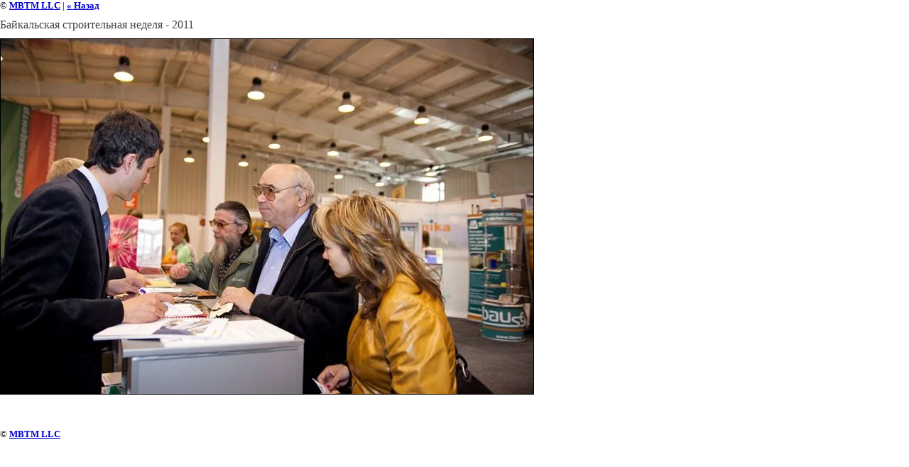

--- FILE ---
content_type: text/html; charset=utf-8
request_url: https://www.mbtm.su/baykalskaya-stroitelnaya-nedelya?view=236424801
body_size: 4800
content:
<html>
<head>

            <!-- 46b9544ffa2e5e73c3c971fe2ede35a5 -->
            <script src='/shared/s3/js/lang/ru.js'></script>
            <script src='/shared/s3/js/common.min.js'></script>
        <link rel='stylesheet' type='text/css' href='/shared/s3/css/calendar.css' /><link rel='stylesheet' type='text/css' href='/shared/highslide-4.1.13/highslide.min.css'/>
<script type='text/javascript' src='/shared/highslide-4.1.13/highslide.packed.js'></script>
<script type='text/javascript'>
hs.graphicsDir = '/shared/highslide-4.1.13/graphics/';
hs.outlineType = null;
hs.showCredits = false;
hs.lang={cssDirection:'ltr',loadingText:'Загрузка...',loadingTitle:'Кликните чтобы отменить',focusTitle:'Нажмите чтобы перенести вперёд',fullExpandTitle:'Увеличить',fullExpandText:'Полноэкранный',previousText:'Предыдущий',previousTitle:'Назад (стрелка влево)',nextText:'Далее',nextTitle:'Далее (стрелка вправо)',moveTitle:'Передвинуть',moveText:'Передвинуть',closeText:'Закрыть',closeTitle:'Закрыть (Esc)',resizeTitle:'Восстановить размер',playText:'Слайд-шоу',playTitle:'Слайд-шоу (пробел)',pauseText:'Пауза',pauseTitle:'Приостановить слайд-шоу (пробел)',number:'Изображение %1/%2',restoreTitle:'Нажмите чтобы посмотреть картинку, используйте мышь для перетаскивания. Используйте клавиши вперёд и назад'};</script>
<link rel="canonical" href="https://www.mbtm.su/baykalskaya-stroitelnaya-nedelya"><title>Байкальская строительная неделя - 2011 | MBTM LLC | МЫ ЦЕНИМ ВАШЕ ДОВЕРИЕ! | СОБЫТИЯ | Байкальская строительная неделя - 2011</title>
<link href="/t/v15/images/styles.css" rel="stylesheet" type="text/css">
<meta name="description" content="Байкальская строительная неделя - 2011 | страница сайта компании MBTM - официального дилера торговой марки KIILTO на территории РФ, партнера по продвижению материалов концерна STO AG на территории Иркутска и Иркутской области, представителя торговых марок PLEXIGLAS, MODEN GLAS, VEKA, MAKROLON, LEXAN и многих других замечательных брендов">
<meta name="keywords" content="Байкальская строительная неделя - 2011 | gira, clean, mbtm, kiilto, sto, senta, hammer, miofa, nordland, sheetrock, ral, acryl, ph, plexiglas, аппликатор, абразив, абразивный, акрил, акустика, ассортимент, антистатик, бассейн, бесшовный, банка, бутылка, бальзам, бригада, быт, бытовая, балкон, выравнивание, воздух, высол, выставка, видео, венецианская, ванная, веер, вилла, внимание, внимательность, возможность, валик, ворс, выключатель, включатель, волос, вода, вентиляция, время, воск, грунт, грунтовка, грунтовать, герметик, герметизировать, герметичный, гидроизоляция, гарантия, главный, главная, гибкая, грибок, гель, грязь, готов, гостиница, гира, гофра, графика, губка, гигиена, глаз, граффити, декор, декоративная, декоратор, доверие, дом, домашний, дизайн, дизайнер, детский, душ, душевая, дисконт, карта, датчик, движение, дефект, дерево, дисперсия, диван, дерматолог, добавка, доставка, дверь, день, жир, зеркало, зеркальный, защита, защитный, загрязнение, загородный, зал, запрос, запах, золото, интерьер, импорт, импортный, импортная, инструмент, инвентарь, изолировать, искусственный, иркутск, иркутская, иркутский, изделие, изготовить, измерить, игра, интернет, износ, киилто, коттедж, краска, красить, кирпич, концентрат,  концентрированный, карандаш, кисть, квартира, квартирный, кухня, кухонный, креатив, креативный, кельма, кожа, кожаный, комната, клей, кладка, как, коробка, контейнер, комфорт, кресло, колер, крепеж, кислота, каталог, краситель, кондиционер, компонент, кино, коммерческий, лак, локальный, латекс, лопатка, лезвие, люстра, ламинат, материалы, мбтм, морилка, магазин, металл, мебель, мебельный, мозаика, мозаичный, мс, монолит, мусор, минерал, масло, машинка, машина, минута, надежность, новый, надводная, надводный, наносить, намазывать, наматывать, наложение, наслоение, надавить, налить, новинка, новость, наждак, нож, нагрузка, набор, очистка, очистить, оргстекло, органическое, общий, обои, обойный, обустройство, окрашивание, окраска, очиститель, отель, отделка, офис, особняк, образец, оракал, освещение, образив, отходы, освежитель, онлайн,  объект, продам, пластик, подошва, предлагаем, предлагаю, пол, поликарбонат, пвх, поверхность, промышленный, промышленность, профессионал, профессиональный, палитра, паркет, применение, правильно, полимерный, полимер, прихожая, подводный, подводная, покрытие, покрывать, профкраска, плита, плитка, покрасить, порядок, приклеить, подложка, предложение, прибор, поддон, полка, планка, налет, посуда, порошок, пыль, покупка, пакет, плотность, природа, перламутр,  рациональный, расход, распылитель, ручной, резина, резиновый, разложить, раскладка, реклама, ремонт, ровнитель, ресторан, рал, реставрация, розетка, раствор, ручка, ракель, рез, результат, решение, работа, рама, рельеф, рисунок, список, спальня, склад, самоочистка, сауна, система, средство, спорт, светодиод, сента, сто, современный, средиземноморский, скребок, стенд, силикон, свет, светотехника, строительство, слой, сборка, смешивать, слить, спортклуб, спортивный, судоремонт, судно, специальный, спец, сота, сотовый, синтетика, синий, стяжка, способ, стул, стол, стеллаж, светильник, сажа, стирка, спрей, стекло, санузел, состав, склад, сутки, смывка, смесь, срок, серебро, страница, сайт, текстура, текстурный, трещины, технологии, технология, техничный, туалетная, трафарет, тепло, теплоизоляция, тренажер, тампон, удлинитель, успех, успешный, укладка, уровень, угол, угловой, уборка, упаковка, услуги, фундамент, фон, фоновый, фото, фреска, фронтальный, фибро, фиброцемент, фасад, фасадный, фасадные, фактура, финиш, фосфат, факт, фактура, фракция, ширямова, шпатлевка, шоу, шитрок, шлифовка, шлифовать, широкий, шпатель, штукатурка, штукатурить, шов, шпон, шкурка, шнур, щетка, щелочь, химия, хаммер, хром, хлор, характеристика, цвет, царапина, часть, частный, часто, чем, черный, час, этичная, экология, экологический, экологичный, эффект, электрооборудование, эпоксидный, яхта, ячеистый">
<meta name="robots" content="all"/>
<meta name="revisit-after" content="31 days">
<meta http-equiv="Content-Type" content="text/html; charset=UTF-8">
</head>

<body bgcolor="#ffffff" text="#000000">

<style>
body, td { font-size:13px; font-family:verdana; }
a.back { font-weight: bold; color: #0000cc; text-decoration: underline; }
</style>


&copy; <a class="back" href="http://mbtm.su/">MBTM LLC</a> | <a class="back" href="javascript:history.back();">&laquo; Назад</a> 

<h3>Байкальская строительная неделя - 2011</h3>

<img style="border: 1px solid black" src="/d/9_3.jpg">

<br><br clear=all>



<br><br clear=all>

&copy; <a class="back" href="http://mbtm.su/">MBTM LLC</a>
<br><br clear=all>


<!-- assets.bottom -->
<!-- </noscript></script></style> -->
<script src="/my/s3/js/site.min.js?1768978399" ></script>
<script src="/my/s3/js/site/defender.min.js?1768978399" ></script>
<script src="https://cp.onicon.ru/loader/5243c9ce72d22c1061000aa9.js" data-auto async></script>
<script >/*<![CDATA[*/
var megacounter_key="e16c36653bf6d52f630e61b6fbe118e5";
(function(d){
    var s = d.createElement("script");
    s.src = "//counter.megagroup.ru/loader.js?"+new Date().getTime();
    s.async = true;
    d.getElementsByTagName("head")[0].appendChild(s);
})(document);
/*]]>*/</script>
<script >/*<![CDATA[*/
$ite.start({"sid":66141,"vid":66380,"aid":44922,"stid":4,"cp":21,"active":true,"domain":"mbtm.su","lang":"ru","trusted":false,"debug":false,"captcha":3,"onetap":[{"provider":"vkontakte","provider_id":"51964477","code_verifier":"DNTIMOEZwDNDAV2zh5ONwMBmZcIYGDiZMjDG0xUzMDQ"}]});
/*]]>*/</script>
<!-- /assets.bottom -->
</body>
</html>

--- FILE ---
content_type: text/css
request_url: https://www.mbtm.su/t/v15/images/styles.css
body_size: 3327
content:
@charset "utf-8";
/* Style ver 2.0.1 */

div, span, object, h1, h2, h3, h4, h5, h6, p, em, font, small, strong, b, u, i, center, ol, ul, li, fieldset, label, 
table, caption, tbody, tr, th, td, dl, dt, form, body, html { margin: 0; padding: 0; border: 0; outline: 0; font-size: 1em; }
img { border: 0; outline: 0; }
input::-moz-focus-inner { border: 0; padding: 0; }

h1 { padding: 0 0 8px 0; font: normal 24px Tahoma, Geneva, sans-serif; color:#C20E19; }
h2,h3,h4,h5,h6 { padding: 10px 0; font-weight: normal; color: #404040; }
h2 { font-size: 18px; color:#C20E19; }
h3 { font-size: 16px; }
h4 { font-size: 16px; }
h5 { font-size: 14px; }
h6 { font-size: 12px; }

table.table0 { border-collapse: collapse; }
table.table0 td { padding:5px; border: none; }

table.table1 { border-collapse: collapse; }
table.table1 tr:hover { background: #e0e0e0; }
table.table1 td { padding:5px; border: 1px solid #91949a; }

table.table2 { border-collapse: collapse; }
table.table2 tr:hover { background: #e0e0e0; }
table.table2 td { padding:5px; border: 1px solid #91949a; }
table.table2 th { padding:8px 5px; border: 1px solid #91949a; background-color: #787878; color: #fff; text-align: left; }

table.table3 { border-collapse: collapse; background:#F3F3F3;}
table.table3 td { padding:5px; border: none; }
table.table3 td.kr { padding:5px 5px 5px 15px; border: none; color:#bb0611; font-weight:bold; }
table.table3 tr.chert { border-bottom:1px dashed #c1c1c1; }


h1.zag {font-size:12pt; color:#fff; text-transform:uppercase; font-weight:bold; padding:3px 5px; background:#C20E19; display:inline-block; margin-bottom: 5px;}
div.fy {width:200px; text-align:center; padding-left:36px;}

a { color: #ee1d25; }
a:hover { text-decoration: none; }

.uline { text-decoration: underline; }
.clearer { clear: both; font-size: 0; line-height: 0; height: 0; }

body {
 
  font-family: Tahoma, Geneva, sans-serif;
}

body, html {
  height: 100%;
  min-width: 990px;
}

#m_box {
  position: relative;
  min-height: 100%;
  _height: 100%;
  /* background: url(bx.gif) 50% 100% repeat-x; */
}

#box {
  width: 990px;
  padding-bottom: 154px;
  margin: 0 auto;
}

#header {
  position: relative;
  height: 308px;
  background: url(main.png) 50% 50px no-repeat;
}

#logo {
  position: absolute;
  left: 47px;
  top: 49px;
  width: 119px;
  height: 169px;
}
  #logo a { display: block; width: 119px; height: 169px; }

#search { position: absolute; right: 31px; top: 9px; width: 238px; height: 21px; padding-left: 48px; background: url(src-tte.gif) 0 0 no-repeat; }
  .src-frm { width: 238px; height: 21px; background: url(src-txt.gif) 0 0 no-repeat; }
  .src-txt { float: left; width: 190px; height: 15px; padding: 3px 6px; margin-right: 3px; border: 0; font: normal 11px Tahoma, Geneva, sans-serif; text-transform: uppercase; background: none; }
  .src-sub { float: left; width: 33px; height: 21px; border: 0; cursor: pointer; background: url(src-sub.gif) 0 0 no-repeat; }

#misc {
  position: absolute;
  right: 231px;
  top: 26px;
}
  #misc ul { list-style: none; text-align: center; font-size:0; line-height:0}
  #misc li { display: inline; padding: 0 9px 0 6px; font: normal 11px Tahoma, Geneva, sans-serif; background: url(misc-d.gif)  right no-repeat; }
  #misc li a { color:black; text-decoration: none; }
  #misc li a:hover, #misc li.active a { text-decoration: underline; }


#search, .btsearch, .isearch {
    font-size:0;
    line-height:0;
    background:none;
    border:none;
    padding:0;
    margin:0;
}
#search {
    position:absolute;
    top:25px; 
    right:12px;
    background:url(search_bg.png) left bottom no-repeat;
    width:213px;
    height:20px;
}
.isearch {
    float:left;
    width:160px;
    height:18px;
    padding:1px 0 0 9px;
    color:#777777;
    font:12px/18px Arial,Helvetica,sans-serif;
}
.btsearch {
    margin-right:3px;
    float:right;
    width:39px;
    height:20px;
    cursor:pointer;
}
.btsearch:hover {
    cursor:pointer;
}

#navi { position: absolute; bottom: 8px; left: 0; width: 100%; }
  #navi ul { list-style: none; text-align: center; }
  #navi li { display: inline; padding-left: 0px; font: bold 12px/40px Tahoma, Geneva, sans-serif; background:none }
  #navi li a { display: inline-block;  padding:0px; color: #fff; text-decoration: none; }
  #navi li a:hover, #navi li.active a { background: #2a2a2a; }

#main { width: 990px; }
  .left { vertical-align: top; width: 200px; padding: 0 17px 0 12px; }
  .right { vertical-align: top; width: 244px; height: 389px; background: url(rightside.jpg) 0 0 no-repeat; }
  .content { vertical-align: top; padding: 8px 61px 0 51px; font: normal 10pt/18px Tahoma, Geneva, sans-serif; }
  .content p { padding: 7px 0; }
  .content ul, .content ol { padding-left: 28px; }

/*#main-col { width: 746px; }*/

.path { padding: 9px 0 0 30px; font: normal 10px Tahoma, Geneva, sans-serif; color: #6b8bc7; }
  .path a { color: #6b8bc7; }

#pix { width: 200px; margin-top: 55px; text-align: center; line-height: 12px; font-size: 12px; }

#editable { padding: 22px 20px 0 21px; }
  .edit-tte { padding-bottom: 14px; font: normal 21px Tahoma, Geneva, sans-serif; color: #404040; }
  .edit-cnt { font: normal 12px Tahoma, Geneva, sans-serif; color: #444; }

#informers { margin-top: 80px; padding-left: 21px; text-align: center; }

.bcon { padding-top: 18px; }
.bblock { float: left; width: 205px; padding: 0 18px 0 19px; }
  .bblock p { padding: 10px 0 6px 9px; font: normal 11px Tahoma, Geneva, sans-serif; color: #606060; }
  .bmre { padding-left: 14px; font: bold 11px Tahoma, Geneva, sans-serif; }
  .bmre a { color: #f03139; text-decoration: none; }
  .bmre a img { vertical-align: middle; }

#footer { position: absolute; bottom: 0; left: 0; width: 100%; height: 100px; background: url(bottbg.gif) 50% 0 repeat-y; }
#fti { position: relative; width: 990px; height: 100px; margin: 0 auto; }

#copyright { position: absolute; left: 45px; top: 47px; width: 250px; font: normal 11px Tahoma, Geneva, sans-serif; color: black; }
#counters { position: absolute; left: 329px; top: 41px; width: 660px; }


/* menu */

#menu_t, #menu_t ul, #menu_t li {
  margin:0;
  padding:0;
  list-style:none;
  font-size:0px;
  line-height:0px;
}

#menu_t {
list-style: none; text-align: center;
}

#menu_t ul {
  display:none;
  position:absolute;
  width:174px;
  background:#fff;
  border-right:1px solid #E4E4E4;
  margin:15px 0 0;
  z-index:10000;border-top:1px solid #E4E4E4;
  
}

#menu_t ul ul {
  margin:-1px 0 0;  
}

#menu_t li {
display: inline-block;  font: 12px Tahoma, Geneva, sans-serif;border-bottom:1px solid #E4E4E4; color:#808082
}



#menu_t li a {display: inline-block; padding:7px 10px; color: #808082; text-decoration: none;border-right:1px solid #E4E4E4;border-top:1px solid #E4E4E4;background: url(/d/66380/t/images/circ.gif) no-repeat scroll right 16px transparent}

#menu_t li a:hover,#menu_t li a.over {background: url(/d/66380/t/images/circ.gif) no-repeat scroll right 16px transparent;color:#808082;}

#menu_t li li {
  display:block;
  
  padding:0;
  margin:0;
  text-align:left;
  background:none;
  font-size:0;
  line-height:0;
}

#menu_t li li a:hover,#menu_t li li a.over {  background:url(y.gif) left repeat-y; color:#808082; text-decoration:underline;}
#menu_t li li a {display:block; margin:0;  background:url(y.gif) left repeat-y; color:#808082; font-size:11px; padding:6px; text-decoration:none; height:auto; line-height:normal; font-weight:normal;border:0 }



.lb {  width:246px; font-size:12px; color:#49494B}
.lb .title { background:#EFEFEF; line-height:25px; text-align:right; padding:0 18px; border-bottom:2px solid white;}

.lb .pb {padding:0 0 0 28px;}
.lb ul { width:220px}
.lb ul li { list-style:none;background:url(newsbg.gif) top left repeat-x #E6E7E8  ;font-size:11px; text-align:right;border-bottom:2px solid white }
.lb ul li a { text-decoration:none; color:#49494B; display:block; padding:10px 18px 18px ;   line-height: 1em; }

.lb .titles { background:#EFEFEF; line-height:25px; text-align:right; padding:0 18px; border-bottom:2px solid white; border:1px solid red; color:red; margin:25px 0 0}
.lb .new_edit { background:#EFEFEF; line-height:25px; text-align:right; padding:0 18px; border-bottom:2px solid white; border:1px solid #69a21d; color:#69a21d; margin:25px 0 0 28px}
div.new_edit_text{padding:10px 15px; margin:0 0 0 28px}
.lb .spec { padding:10px 18px 18px ; line-height: 1em;}


#menu_t li.mainm {font: 12px arial;}

#menu_t li.mainm a.l1 {color:#808082; border-bottom:1px solid #E4E4E4}
#menu_t li:first-child {
    border-left: 1px solid #E4E4E4;
}


#menu_t li li:first-child a  {  border-left: 0px}
#menu_t li li a  {  border-left: 1px solid #E4E4E4}


span.date {font-size:9px}

/*--------------------------------------------------*/

#slideshow {background:#e6e7e8 url(slideshow_bg.png) top left repeat-x; margin:2px 0 18px 0; padding:0; height:160px; width:220px; overflow:hidden; position:relative;}
#slideshow div {margin:0; padding:0; height:158px; width:218px; text-align:center; position:absolute; top:1px; left:1px; z-index:4;}
  #slideshow div.ac {z-index:5;}
  #slideshow div.lst {z-index:3;}
  
#slideshow div a img {margin:0; padding:0; height:100%; width:auto; border:none; cursor:pointer;}  

/*--------------------------------------------------*/


/*  */

div.font_wrap {
position:absolute;
top:234px;
right:36px;
}

div.font_pl {
    display:inline-block;
    
    
    vertical-align:top;
    margin:0px;
    padding:0;
    
    text-align:center;
    font-weight:bold;
    cursor:pointer
  }
  
div.font_txt {
    display:inline-block;
    vertical-align:top;
   
   
    padding:0;
    font-weight:bold;
    cursor:pointer
  }
div.font_txt img {width:23px; }
div.font_pl img {width:23px;}

#share42 {display: inline-block; padding: 6px 0 0 6px; background: #FFF; border: 1px solid #E9E9E9; border-radius: 4px;}
#share42:hover {background: #F6F6F6; border: 1px solid #D4D4D4; box-shadow: 0 0 5px #DDD;}
#share42 a {opacity: 0.5}
#share42:hover a {opacity: 0.7}
#share42 a:hover {opacity: 1}

.scrollTop{  
    display:none;
    width:33px;
    height:33px;  
    position:fixed;
    bottom:20px;
    right:20px;  
    z-index:2000;  
}
.scrollTop img {
    border:none;
}

.contacts {
    position: absolute;
    right: 43px;
    width: 250px;
    top: 204px;
    font-size: 16px;
    text-align: right;
}

--- FILE ---
content_type: text/javascript
request_url: https://counter.megagroup.ru/e16c36653bf6d52f630e61b6fbe118e5.js?r=&s=1280*720*24&u=https%3A%2F%2Fwww.mbtm.su%2Fbaykalskaya-stroitelnaya-nedelya%3Fview%3D236424801&t=%D0%91%D0%B0%D0%B9%D0%BA%D0%B0%D0%BB%D1%8C%D1%81%D0%BA%D0%B0%D1%8F%20%D1%81%D1%82%D1%80%D0%BE%D0%B8%D1%82%D0%B5%D0%BB%D1%8C%D0%BD%D0%B0%D1%8F%20%D0%BD%D0%B5%D0%B4%D0%B5%D0%BB%D1%8F%20-%202011%20%7C%20MBTM%20LLC%20%7C%20%D0%9C%D0%AB%20%D0%A6%D0%95%D0%9D%D0%98%D0%9C%20%D0%92%D0%90%D0%A8%D0%95%20%D0%94%D0%9E%D0%92%D0%95%D0%A0%D0%98%D0%95!%20%7C%20%D0%A1%D0%9E%D0%91&fv=0,0&en=1&rld=0&fr=0&callback=_sntnl1769028846794&1769028846794
body_size: 85
content:
//:1
_sntnl1769028846794({date:"Wed, 21 Jan 2026 20:54:06 GMT", res:"1"})